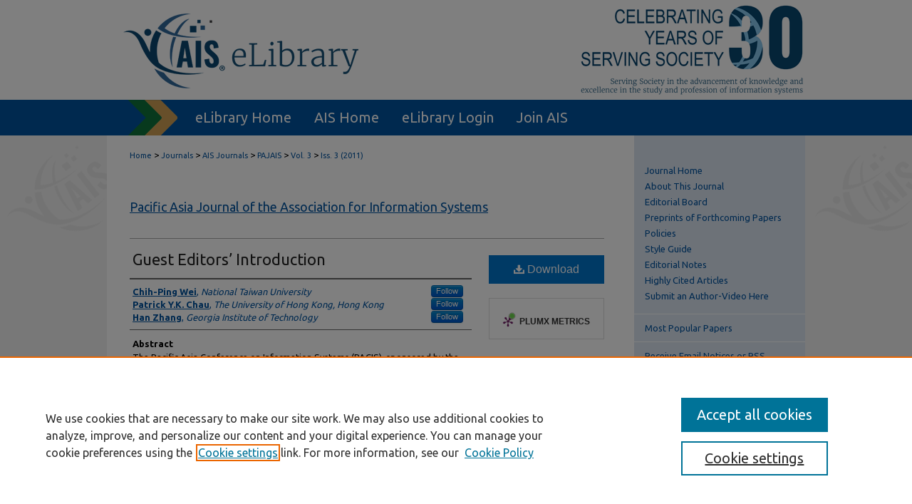

--- FILE ---
content_type: text/html; charset=UTF-8
request_url: https://aisel.aisnet.org/pajais/vol3/iss3/1/
body_size: 8961
content:

<!DOCTYPE html>
<html lang="en">
<head><!-- inj yui3-seed: --><script type='text/javascript' src='//cdnjs.cloudflare.com/ajax/libs/yui/3.6.0/yui/yui-min.js'></script><script type='text/javascript' src='//ajax.googleapis.com/ajax/libs/jquery/1.10.2/jquery.min.js'></script><!-- Adobe Analytics --><script type='text/javascript' src='https://assets.adobedtm.com/4a848ae9611a/d0e96722185b/launch-d525bb0064d8.min.js'></script><script type='text/javascript' src=/assets/nr_browser_production.js></script>

<!-- def.1 -->
<meta charset="utf-8">
<meta name="viewport" content="width=device-width">
<title>
"Guest Editors’ Introduction" by Chih-Ping Wei, Patrick Y.K. Chau et al.
</title>
 

<!-- FILE article_meta-tags.inc --><!-- FILE: /srv/sequoia/main/data/assets/site/article_meta-tags.inc -->
<meta itemprop="name" content="Guest Editors’ Introduction">
<meta property="og:title" content="Guest Editors’ Introduction">
<meta name="twitter:title" content="Guest Editors’ Introduction">
<meta property="article:author" content="Chih-Ping Wei">
<meta name="author" content="Chih-Ping Wei">
<meta property="article:author" content="Patrick Y.K. Chau">
<meta name="author" content="Patrick Y.K. Chau">
<meta property="article:author" content="Han Zhang">
<meta name="author" content="Han Zhang">
<meta name="robots" content="noodp, noydir">
<meta name="description" content="The Pacific Asia Conference on Information Systems (PACIS), sponsored by the Association for Information Systems (AIS), is the premier annual information systems conference in the region. It aims to provide a high quality forum for researchers and practitioners to exchange research findings and practices on key issues in information systems and management.
PACIS 2010 was held in Taipei, Taiwan in July 2010 and its theme is “Service Science in Information Systems Research.” In response to the transition of the global economy from the manufacturing to service-dominated economy, service science is emerging as a new and exciting paradigm. It represents a melding of information technology with an understanding of business processes and human behaviors for improving service operations, delivery, innovation, and ultimate values to customers. At the emerging stage of service science, it is essential for information systems (IS) researchers and practitioners to help shape what service science is by fusing IS research into inquiries of service science. Meanwhile, the service-centric view of servicescience may open up exciting opportunities and unique challenges to IS research. Hence, PACIS 2010 aims to facilitate the dialogues among IS professionals in academic and industries to exchange insights on issues related to service science in IS research as well as IS research to service science.">
<meta itemprop="description" content="The Pacific Asia Conference on Information Systems (PACIS), sponsored by the Association for Information Systems (AIS), is the premier annual information systems conference in the region. It aims to provide a high quality forum for researchers and practitioners to exchange research findings and practices on key issues in information systems and management.
PACIS 2010 was held in Taipei, Taiwan in July 2010 and its theme is “Service Science in Information Systems Research.” In response to the transition of the global economy from the manufacturing to service-dominated economy, service science is emerging as a new and exciting paradigm. It represents a melding of information technology with an understanding of business processes and human behaviors for improving service operations, delivery, innovation, and ultimate values to customers. At the emerging stage of service science, it is essential for information systems (IS) researchers and practitioners to help shape what service science is by fusing IS research into inquiries of service science. Meanwhile, the service-centric view of servicescience may open up exciting opportunities and unique challenges to IS research. Hence, PACIS 2010 aims to facilitate the dialogues among IS professionals in academic and industries to exchange insights on issues related to service science in IS research as well as IS research to service science.">
<meta name="twitter:description" content="The Pacific Asia Conference on Information Systems (PACIS), sponsored by the Association for Information Systems (AIS), is the premier annual information systems conference in the region. It aims to provide a high quality forum for researchers and practitioners to exchange research findings and practices on key issues in information systems and management.
PACIS 2010 was held in Taipei, Taiwan in July 2010 and its theme is “Service Science in Information Systems Research.” In response to the transition of the global economy from the manufacturing to service-dominated economy, service science is emerging as a new and exciting paradigm. It represents a melding of information technology with an understanding of business processes and human behaviors for improving service operations, delivery, innovation, and ultimate values to customers. At the emerging stage of service science, it is essential for information systems (IS) researchers and practitioners to help shape what service science is by fusing IS research into inquiries of service science. Meanwhile, the service-centric view of servicescience may open up exciting opportunities and unique challenges to IS research. Hence, PACIS 2010 aims to facilitate the dialogues among IS professionals in academic and industries to exchange insights on issues related to service science in IS research as well as IS research to service science.">
<meta property="og:description" content="The Pacific Asia Conference on Information Systems (PACIS), sponsored by the Association for Information Systems (AIS), is the premier annual information systems conference in the region. It aims to provide a high quality forum for researchers and practitioners to exchange research findings and practices on key issues in information systems and management.
PACIS 2010 was held in Taipei, Taiwan in July 2010 and its theme is “Service Science in Information Systems Research.” In response to the transition of the global economy from the manufacturing to service-dominated economy, service science is emerging as a new and exciting paradigm. It represents a melding of information technology with an understanding of business processes and human behaviors for improving service operations, delivery, innovation, and ultimate values to customers. At the emerging stage of service science, it is essential for information systems (IS) researchers and practitioners to help shape what service science is by fusing IS research into inquiries of service science. Meanwhile, the service-centric view of servicescience may open up exciting opportunities and unique challenges to IS research. Hence, PACIS 2010 aims to facilitate the dialogues among IS professionals in academic and industries to exchange insights on issues related to service science in IS research as well as IS research to service science.">
<meta name="bepress_citation_journal_title" content="Pacific Asia Journal of the Association for Information Systems">
<meta name="bepress_citation_firstpage" content="1">
<meta name="bepress_citation_author" content="Wei, Chih-Ping">
<meta name="bepress_citation_author_institution" content="National Taiwan University">
<meta name="bepress_citation_author" content="Chau, Patrick Y.K.">
<meta name="bepress_citation_author_institution" content="The University of Hong Kong, Hong Kong">
<meta name="bepress_citation_author" content="Zhang, Han">
<meta name="bepress_citation_author_institution" content="Georgia Institute of Technology">
<meta name="bepress_citation_title" content="Guest Editors’ Introduction">
<meta name="bepress_citation_date" content="2011">
<meta name="bepress_citation_volume" content="3">
<meta name="bepress_citation_issue" content="3">
<!-- FILE: /srv/sequoia/main/data/assets/site/ir_download_link.inc -->
<!-- FILE: /srv/sequoia/main/data/assets/site/article_meta-tags.inc (cont) -->
<meta name="bepress_citation_pdf_url" content="https://aisel.aisnet.org/cgi/viewcontent.cgi?article=1052&amp;context=pajais">
<meta name="bepress_citation_abstract_html_url" content="https://aisel.aisnet.org/pajais/vol3/iss3/1">
<meta name="bepress_citation_doi" content="10.17705/1pais.03300">
<meta name="bepress_citation_issn" content="1943-7544">
<meta name="bepress_citation_online_date" content="2011/12/6">
<meta name="viewport" content="width=device-width">
<!-- Additional Twitter data -->
<meta name="twitter:card" content="summary">
<!-- Additional Open Graph data -->
<meta property="og:type" content="article">
<meta property="og:url" content="https://aisel.aisnet.org/pajais/vol3/iss3/1">
<meta property="og:site_name" content="AIS Electronic Library (AISeL)">




<!-- FILE: article_meta-tags.inc (cont) -->
<meta name="bepress_is_article_cover_page" content="1">


<!-- sh.1 -->
<link rel="stylesheet" href="/pajais/ir-journal-style.css" type="text/css" media="screen">
<link rel="alternate" type="application/rss+xml" title="PAJAIS Newsfeed" href="/pajais/recent.rss">
<link rel="shortcut icon" href="/favicon.ico" type="image/x-icon">
<link type="text/css" rel="stylesheet" href="/assets/floatbox/floatbox.css">
<link rel="stylesheet" href="/ir-print.css" type="text/css" media="print">
<!--[if IE]>
<link rel="stylesheet" href="/ir-ie.css" type="text/css" media="screen">
<![endif]-->

<!-- JS -->
<script type="text/javascript" src="/assets/jsUtilities.js"></script>
<script type="text/javascript" src="/assets/footnoteLinks.js"></script>

<!-- end sh.1 -->




<script type="text/javascript">var pageData = {"page":{"environment":"prod","productName":"bpdg","language":"en","name":"ir_journal:volume:issue:article","businessUnit":"els:rp:st"},"visitor":{}};</script>

</head>
<body >
<!-- FILE /srv/sequoia/main/data/assets/site/ir_journal/header.pregen -->
	<!-- FILE: /srv/sequoia/main/data/assets/site/ir_journal/header_inherit.inc --><div id="pajais">
	
    		<!-- FILE: /srv/sequoia/main/data/aisel.aisnet.org/assets/header.pregen --><!-- FILE: /srv/sequoia/main/data/assets/site/mobile_nav.inc --><!--[if !IE]>-->
<script src="/assets/scripts/dc-mobile/dc-responsive-nav.js"></script>

<header id="mobile-nav" class="nav-down device-fixed-height" style="visibility: hidden;">
  
  
  <nav class="nav-collapse">
    <ul>
      <li class="menu-item active device-fixed-width"><a href="https://aisel.aisnet.org" title="Home" data-scroll >Home</a></li>
      <li class="menu-item device-fixed-width"><a href="https://aisel.aisnet.org/do/search/advanced/" title="Search" data-scroll ><i class="icon-search"></i> Search</a></li>
      <li class="menu-item device-fixed-width"><a href="https://aisel.aisnet.org/communities.html" title="Browse" data-scroll >Browse All Content</a></li>
      <li class="menu-item device-fixed-width"><a href="/cgi/myaccount.cgi?context=" title="My Account" data-scroll >My Account</a></li>
      <li class="menu-item device-fixed-width"><a href="https://aisel.aisnet.org/about.html" title="About" data-scroll >About</a></li>
      <li class="menu-item device-fixed-width"><a href="https://network.bepress.com" title="Digital Commons Network" data-scroll ><img width="16" height="16" alt="DC Network" style="vertical-align:top;" src="/assets/md5images/8e240588cf8cd3a028768d4294acd7d3.png"> Digital Commons Network™</a></li>
    </ul>
  </nav>
</header>

<script src="/assets/scripts/dc-mobile/dc-mobile-nav.js"></script>
<!--<![endif]-->
<!-- FILE: /srv/sequoia/main/data/aisel.aisnet.org/assets/header.pregen (cont) -->



<div id="ais">
	<div id="container">
		<a href="#main" class="skiplink" accesskey="2" >Skip to main content</a>

					
			<div id="header" role="banner">
				<a href="https://aisel.aisnet.org" id="banner_link" title="AIS Electronic Library (AISeL)" >
					<img id="banner_image" alt="AIS Electronic Library (AISeL)" width='980' height='138' src="/assets/md5images/ac4d354af06000e62ed76ac56e644074.png">
				</a>	
				
					<a href="http://ais.site-ym.com/" id="logo_link" title="Association for Information Systems" >
						<img id="logo_image" alt="Association for Information Systems" width='362' height='140' src="/assets/md5images/6979cf156159b3483ddf6e0614ab67bb.png">
					</a>	
				
			</div>
					
			<div id="navigation">
				<!-- FILE: /srv/sequoia/main/data/aisel.aisnet.org/assets/ir_navigation.inc -->

<div id="tabs" role="navigation" aria-label="Main"><ul><li id="tabfour"><a href="https://aisel.aisnet.org" title="eLibrary Home" ><span>eLibrary Home</span></a></li><li id="tabthree"><a href="http://ais.site-ym.com/" title="AIS Home" ><span>AIS Home</span></a></li><li id="tabtwo"><a href="https://aisel.aisnet.org/cgi/myaccount.cgi?context=" title="eLibrary Login" ><span>eLibrary Login</span></a></li><li id="tabone"><a href="https://aisnet.org/page/MembershipBenefits" title="Join AIS" ><span>Join AIS</span></a></li></ul></div>

<!-- FILE: /srv/sequoia/main/data/aisel.aisnet.org/assets/header.pregen (cont) -->
			</div>
		

		<div id="wrapper">
			<div id="content">
				<div id="main" class="text" role="main">
<!-- FILE: /srv/sequoia/main/data/assets/site/ir_journal/header_inherit.inc (cont) -->
    

<!-- FILE: /srv/sequoia/main/data/assets/site/ir_journal/ir_breadcrumb.inc -->
	<ul id="pager">
		<li>&nbsp;</li>
		 
		<li>&nbsp;</li> 
		
	</ul>

<div class="crumbs" role="navigation" aria-label="Breadcrumb">
	<p>
		

		
		
		
			<a href="https://aisel.aisnet.org" class="ignore" >Home</a>
		
		
		
		
		
		
		
		
		 <span aria-hidden="true">&gt;</span> 
			<a href="https://aisel.aisnet.org/journals" class="ignore" >Journals</a>
		
		
		
		
		
		 <span aria-hidden="true">&gt;</span> 
			<a href="https://aisel.aisnet.org/ais-journals" class="ignore" >AIS Journals</a>
		
		
		
		
		
		 <span aria-hidden="true">&gt;</span> 
			<a href="https://aisel.aisnet.org/pajais" class="ignore" >PAJAIS</a>
		
		
		
		 <span aria-hidden="true">&gt;</span> 
			<a href="https://aisel.aisnet.org/pajais/vol3" class="ignore" >Vol. 3</a>
		
		
		
		
		
		
		 <span aria-hidden="true">&gt;</span> 
			<a href="https://aisel.aisnet.org/pajais/vol3/iss3" class="ignore" >Iss. 3 (2011)</a>
		
		
		
		
		
	</p>
</div>

<div class="clear">&nbsp;</div>
<!-- FILE: /srv/sequoia/main/data/assets/site/ir_journal/header_inherit.inc (cont) -->


	<!-- FILE: /srv/sequoia/main/data/assets/site/ir_journal/journal_title_inherit.inc -->
<h1 class="inherit-title">
	<a href="https://aisel.aisnet.org/pajais" title="Pacific Asia Journal of the Association for Information Systems" >
			Pacific Asia Journal of the Association for Information Systems
	</a>
</h1>
<!-- FILE: /srv/sequoia/main/data/assets/site/ir_journal/header_inherit.inc (cont) -->



	<!-- FILE: /srv/sequoia/main/data/assets/site/ir_journal/volume/issue/ir_journal_logo.inc -->





 





<!-- FILE: /srv/sequoia/main/data/assets/site/ir_journal/header_inherit.inc (cont) -->
<!-- FILE: /srv/sequoia/main/data/assets/site/ir_journal/header.pregen (cont) -->

 
<script type="text/javascript" src="/assets/floatbox/floatbox.js"></script>
<!-- FILE: /srv/sequoia/main/data/assets/site/ir_journal/article_info.inc --><!-- FILE: /srv/sequoia/main/data/assets/site/openurl.inc -->
<!-- FILE: /srv/sequoia/main/data/assets/site/ir_journal/article_info.inc (cont) -->
<!-- FILE: /srv/sequoia/main/data/assets/site/ir_download_link.inc -->
<!-- FILE: /srv/sequoia/main/data/assets/site/ir_journal/article_info.inc (cont) -->
<!-- FILE: /srv/sequoia/main/data/assets/site/ir_journal/ir_article_header.inc --><div id="sub">
<div id="alpha"><!-- FILE: /srv/sequoia/main/data/assets/site/ir_journal/article_info.inc (cont) --><div id='title' class='element'>
<h1><a href='https://aisel.aisnet.org/cgi/viewcontent.cgi?article=1052&amp;context=pajais'>Guest Editors’ Introduction</a></h1>
</div>
<div class='clear'></div>
<div id='authors' class='element'>
<h2 class='visually-hidden'>Authors</h2>
<p class="author"><a href='https://aisel.aisnet.org/do/search/?q=%28author%3A%22Chih-Ping%20Wei%22%20AND%20-bp_author_id%3A%5B%2A%20TO%20%2A%5D%29%20OR%20bp_author_id%3A%28%224e1aa5eb-b3e3-4a2b-82f3-f9554d21a944%22%29&start=0&context=509156'><strong>Chih-Ping Wei</strong>, <em>National Taiwan University</em></a><a rel="nofollow" href="https://network.bepress.com/api/follow/subscribe?user=MWVmMDQ1YjNhMTVhZGZhOQ%3D%3D&amp;institution=NWQ1NzUyN2I3ZmY0OTU5NQ%3D%3D&amp;format=html" data-follow-set="user:MWVmMDQ1YjNhMTVhZGZhOQ== institution:NWQ1NzUyN2I3ZmY0OTU5NQ==" title="Follow Chih-Ping Wei" class="btn followable">Follow</a><br />
<a href='https://aisel.aisnet.org/do/search/?q=%28author%3A%22Patrick%20Y.K.%20Chau%22%20AND%20-bp_author_id%3A%5B%2A%20TO%20%2A%5D%29%20OR%20bp_author_id%3A%28%22b1df323e-780d-47f5-96d2-878ee5a2e1b5%22%29&start=0&context=509156'><strong>Patrick Y.K. Chau</strong>, <em>The University of Hong Kong, Hong Kong</em></a><a rel="nofollow" href="https://network.bepress.com/api/follow/subscribe?user=YzBkNmVkNDFlY2Y5NDBlNw%3D%3D&amp;institution=NWQ1NzUyN2I3ZmY0OTU5NQ%3D%3D&amp;format=html" data-follow-set="user:YzBkNmVkNDFlY2Y5NDBlNw== institution:NWQ1NzUyN2I3ZmY0OTU5NQ==" title="Follow Patrick Y.K. Chau" class="btn followable">Follow</a><br />
<a href='https://aisel.aisnet.org/do/search/?q=%28author%3A%22Han%20Zhang%22%20AND%20-bp_author_id%3A%5B%2A%20TO%20%2A%5D%29%20OR%20bp_author_id%3A%28%22f3e75c52-221a-40d0-aa66-631455510b5b%22%29&start=0&context=509156'><strong>Han Zhang</strong>, <em>Georgia Institute of Technology</em></a><a rel="nofollow" href="https://network.bepress.com/api/follow/subscribe?user=MWFmYWY1ZmJjNjIwMWY1Mw%3D%3D&amp;institution=NWQ1NzUyN2I3ZmY0OTU5NQ%3D%3D&amp;format=html" data-follow-set="user:MWFmYWY1ZmJjNjIwMWY1Mw== institution:NWQ1NzUyN2I3ZmY0OTU5NQ==" title="Follow Han Zhang" class="btn followable">Follow</a><br />
</p></div>
<div class='clear'></div>
<div id='abstract' class='element'>
<h2 class='field-heading'>Abstract</h2>
<p>The Pacific Asia Conference on Information Systems (PACIS), sponsored by the Association for Information Systems (AIS), is the premier annual information systems conference in the region. It aims to provide a high quality forum for researchers and practitioners to exchange research findings and practices on key issues in information systems and management.</p>
<p>PACIS 2010 was held in Taipei, Taiwan in July 2010 and its theme is “Service Science in Information Systems Research.” In response to the transition of the global economy from the manufacturing to service-dominated economy, service science is emerging as a new and exciting paradigm. It represents a melding of information technology with an understanding of business processes and human behaviors for improving service operations, delivery, innovation, and ultimate values to customers. At the emerging stage of service science, it is essential for information systems (IS) researchers and practitioners to help shape what service science is by fusing IS research into inquiries of service science. Meanwhile, the service-centric view of service<br>science may open up exciting opportunities and unique challenges to IS research. Hence, PACIS 2010 aims to facilitate the dialogues among IS professionals in academic and industries to exchange insights on issues related to service science in IS research as well as IS research to service science.</p>
</div>
<div class='clear'></div>
<div id='recommended_citation' class='element'>
<h2 class='field-heading'>Recommended Citation</h2>
<!-- FILE: /srv/sequoia/main/data/assets/site/ir_journal/ir_citation.inc -->
<p class="citation">
Wei, Chih-Ping; Chau, Patrick Y.K.; and Zhang, Han
(2011)
"Guest Editors’ Introduction,"
<em>Pacific Asia Journal of the Association for Information Systems</em>: Vol. 3:
Iss.
3, Article 1.
<br>
DOI: 10.17705/1pais.03300
<br>
Available at:
https://aisel.aisnet.org/pajais/vol3/iss3/1</p>
<!-- FILE: /srv/sequoia/main/data/assets/site/ir_journal/article_info.inc (cont) --></div>
<div class='clear'></div>
<div id='doi' class='element'>
<h2 class='field-heading'>DOI</h2>
<p>10.17705/1pais.03300</p>
</div>
<div class='clear'></div>
</div>
    </div>
    <div id='beta_7-3'>
<!-- FILE: /srv/sequoia/main/data/assets/site/info_box_7_3.inc --><!-- FILE: /srv/sequoia/main/data/assets/site/openurl.inc -->
<!-- FILE: /srv/sequoia/main/data/assets/site/info_box_7_3.inc (cont) -->
<!-- FILE: /srv/sequoia/main/data/assets/site/ir_download_link.inc -->
<!-- FILE: /srv/sequoia/main/data/assets/site/info_box_7_3.inc (cont) -->
	<!-- FILE: /srv/sequoia/main/data/assets/site/info_box_download_button.inc --><div class="aside download-button">
      <a id="pdf" class="btn" href="https://aisel.aisnet.org/cgi/viewcontent.cgi?article=1052&amp;context=pajais" title="PDF (114&nbsp;KB) opens in new window" target="_blank" > 
    	<i class="icon-download-alt" aria-hidden="true"></i>
        Download
      </a>
</div>
<!-- FILE: /srv/sequoia/main/data/assets/site/info_box_7_3.inc (cont) -->
	<!-- FILE: /srv/sequoia/main/data/assets/site/info_box_embargo.inc -->
<!-- FILE: /srv/sequoia/main/data/assets/site/info_box_7_3.inc (cont) -->
<!-- FILE: /srv/sequoia/main/data/assets/site/info_box_custom_upper.inc -->
<!-- FILE: /srv/sequoia/main/data/assets/site/info_box_7_3.inc (cont) -->
<!-- FILE: /srv/sequoia/main/data/assets/site/info_box_openurl.inc -->
<!-- FILE: /srv/sequoia/main/data/assets/site/info_box_7_3.inc (cont) -->
<!-- FILE: /srv/sequoia/main/data/assets/site/info_box_article_metrics.inc -->
<div id="article-stats" class="aside hidden">
    <p class="article-downloads-wrapper hidden"><span id="article-downloads"></span> DOWNLOADS</p>
    <p class="article-stats-date hidden">Since December 06, 2011</p>
    <p class="article-plum-metrics">
        <a href="https://plu.mx/plum/a/?repo_url=https://aisel.aisnet.org/pajais/vol3/iss3/1" class="plumx-plum-print-popup plum-bigben-theme" data-badge="true" data-hide-when-empty="true" ></a>
    </p>
</div>
<script type="text/javascript" src="//cdn.plu.mx/widget-popup.js"></script>
<!-- Article Download Counts -->
<script type="text/javascript" src="/assets/scripts/article-downloads.pack.js"></script>
<script type="text/javascript">
    insertDownloads(2388782);
</script>
<!-- Add border to Plum badge & download counts when visible -->
<script>
// bind to event when PlumX widget loads
jQuery('body').bind('plum:widget-load', function(e){
// if Plum badge is visible
  if (jQuery('.PlumX-Popup').length) {
// remove 'hidden' class
  jQuery('#article-stats').removeClass('hidden');
  jQuery('.article-stats-date').addClass('plum-border');
  }
});
// bind to event when page loads
jQuery(window).bind('load',function(e){
// if DC downloads are visible
  if (jQuery('#article-downloads').text().length > 0) {
// add border to aside
  jQuery('#article-stats').removeClass('hidden');
  }
});
</script>
<!-- Adobe Analytics: Download Click Tracker -->
<script>
$(function() {
  // Download button click event tracker for PDFs
  $(".aside.download-button").on("click", "a#pdf", function(event) {
    pageDataTracker.trackEvent('navigationClick', {
      link: {
          location: 'aside download-button',
          name: 'pdf'
      }
    });
  });
  // Download button click event tracker for native files
  $(".aside.download-button").on("click", "a#native", function(event) {
    pageDataTracker.trackEvent('navigationClick', {
        link: {
            location: 'aside download-button',
            name: 'native'
        }
     });
  });
});
</script>
<!-- FILE: /srv/sequoia/main/data/assets/site/info_box_7_3.inc (cont) -->
	<!-- FILE: /srv/sequoia/main/data/assets/site/info_box_disciplines.inc -->
<!-- FILE: /srv/sequoia/main/data/assets/site/info_box_7_3.inc (cont) -->
<!-- FILE: /srv/sequoia/main/data/assets/site/bookmark_widget.inc -->
<div id="share" class="aside">
<h2>Share</h2>
	<div class="a2a_kit a2a_kit_size_24 a2a_default_style">
    	<a class="a2a_button_facebook"></a>
    	<a class="a2a_button_linkedin"></a>
		<a class="a2a_button_whatsapp"></a>
		<a class="a2a_button_email"></a>
    	<a class="a2a_dd"></a>
    	<script async src="https://static.addtoany.com/menu/page.js"></script>
	</div>
</div>
<!-- FILE: /srv/sequoia/main/data/assets/site/info_box_7_3.inc (cont) -->
<!-- FILE: /srv/sequoia/main/data/assets/site/info_box_geolocate.inc --><!-- FILE: /srv/sequoia/main/data/assets/site/ir_geolocate_enabled_and_displayed.inc -->
<!-- FILE: /srv/sequoia/main/data/assets/site/info_box_geolocate.inc (cont) -->
<!-- FILE: /srv/sequoia/main/data/assets/site/info_box_7_3.inc (cont) -->
	<!-- FILE: /srv/sequoia/main/data/assets/site/zotero_coins.inc -->
<span class="Z3988" title="ctx_ver=Z39.88-2004&amp;rft_val_fmt=info%3Aofi%2Ffmt%3Akev%3Amtx%3Ajournal&amp;rft_id=https%3A%2F%2Faisel.aisnet.org%2Fpajais%2Fvol3%2Fiss3%2F1&amp;rft.atitle=Guest%20Editors%E2%80%99%20Introduction&amp;rft.aufirst=Chih-Ping&amp;rft.aulast=Wei&amp;rft.au=Patrick%20Y.K.%20Chau&amp;rft.au=Han%20Zhang&amp;rft.jtitle=Pacific%20Asia%20Journal%20of%20the%20Association%20for%20Information%20Systems&amp;rft.volume=3&amp;rft.issue=3&amp;rft.issn=1943-7544&amp;rft.date=2011-09-01&amp;rft_id=info:doi/10.17705%2F1pais.03300">COinS</span>
<!-- FILE: /srv/sequoia/main/data/assets/site/info_box_7_3.inc (cont) -->
<!-- FILE: /srv/sequoia/main/data/aisel.aisnet.org/assets/ir_journal/info_box_custom_lower.inc -->
<!-- FILE: /srv/sequoia/main/data/assets/site/info_box_7_3.inc (cont) -->
<!-- FILE: /srv/sequoia/main/data/assets/site/ir_journal/article_info.inc (cont) --></div>
<div class='clear'>&nbsp;</div>
<!-- FILE: /srv/sequoia/main/data/assets/site/ir_article_custom_fields.inc -->
<!-- FILE: /srv/sequoia/main/data/assets/site/ir_journal/article_info.inc (cont) -->
<!-- FILE: /srv/sequoia/main/data/assets/site/ir_journal/volume/issue/article/index.html (cont) --> 

<!-- FILE /srv/sequoia/main/data/assets/site/ir_journal/footer.pregen -->
	<!-- FILE: /srv/sequoia/main/data/assets/site/ir_journal/footer_inherit_7_8.inc -->					</div>

	<div class="verticalalign">&nbsp;</div>
	<div class="clear">&nbsp;</div>

				</div>

					<div id="sidebar">
						<!-- FILE: /srv/sequoia/main/data/assets/site/ir_journal/ir_journal_sidebar_7_8.inc -->

	<!-- FILE: /srv/sequoia/main/data/journals/aisel.aisnet.org/pajais/assets/ir_journal_sidebar_links_7_8.inc --><ul class="sb-custom-journal">
	<li class="sb-home">
		<a href="https://aisel.aisnet.org/pajais" title="Pacific Asia Journal of the Association for Information Systems" accesskey="1" >
				Journal Home
		</a>
	</li>
		<li class="sb-about">
			<a href="https://aisel.aisnet.org/pajais/about.html" >
				About This Journal
			</a>
		</li>
	<li><a href="https://aisel.aisnet.org/pajais/editorialboard.html" title="Editorial Board" >Editorial Board</a></li>
    <li><a href="https://aisel.aisnet.org/pajais_preprints/" >Preprints of Forthcoming Papers</a></li>
	<li><a href="https://aisel.aisnet.org/pajais/policies.html" title="Pacific Asia Journal of the Association for Information Systems Policies" >Policies</a></li>
	<li><a href="https://aisel.aisnet.org/pajais/styleguide.html" title="Pacific Asia Journal of the Association for Information Systems Style Guide" >Style Guide</a></li>
	<li><a href="https://aisel.aisnet.org/pajais/editorial_notes.html" title="Pacific Asia Journal of the Association for Information SystemsEditorial Notes" >Editorial Notes</a></li>
	<li><a href="https://aisel.aisnet.org/pajais/highly_cited_articles.html" >Highly Cited Articles</a></li>
	<li><a href="https://aisel.aisnet.org/authorvideos.html" >Submit an Author-Video Here</a></li>
</ul><!-- FILE: /srv/sequoia/main/data/assets/site/ir_journal/ir_journal_sidebar_7_8.inc (cont) -->
		<!-- FILE: /srv/sequoia/main/data/assets/site/urc_badge.inc -->
<!-- FILE: /srv/sequoia/main/data/assets/site/ir_journal/ir_journal_sidebar_7_8.inc (cont) -->
	<!-- FILE: /srv/sequoia/main/data/assets/site/ir_journal/ir_journal_navcontainer_7_8.inc --><div id="navcontainer">
	<ul id="navlist">
			<li class="sb-popular">
				<a href="https://aisel.aisnet.org/pajais/topdownloads.html" title="View the top downloaded papers" >
						Most Popular Papers
				</a>
			</li>
			<li class="sb-rss">
				<a href="https://aisel.aisnet.org/pajais/announcements.html" title="Receive notifications of new content" >
					Receive Email Notices or RSS
				</a>
			</li>
	</ul>
<!-- FILE: /srv/sequoia/main/data/assets/site/ir_journal/ir_journal_special_issue_7_8.inc -->
<!-- FILE: /srv/sequoia/main/data/assets/site/ir_journal/ir_journal_navcontainer_7_8.inc (cont) -->
</div><!-- FILE: /srv/sequoia/main/data/assets/site/ir_journal/ir_journal_sidebar_7_8.inc (cont) -->
	<!-- FILE: /srv/sequoia/main/data/assets/site/ir_journal/ir_journal_sidebar_search_7_8.inc --><div class="sidebar-search">
	<form method="post" action="https://aisel.aisnet.org/cgi/redirect.cgi" id="browse">
		<label for="url">
			Select an issue:
		</label>
			<br>
		<!-- FILE: /srv/sequoia/main/data/assets/site/ir_journal/ir_journal_volume_issue_popup_7_8.inc --><div>
	<span class="border">
								<select name="url" id="url">
							<option value="https://aisel.aisnet.org/pajais/all_issues.html">
								All Issues
							</option>
										<option value="https://aisel.aisnet.org/pajais/vol17/iss5">
											Vol. 17, 
											Iss. 5
										</option>
										<option value="https://aisel.aisnet.org/pajais/vol17/iss4">
											Vol. 17, 
											Iss. 4
										</option>
										<option value="https://aisel.aisnet.org/pajais/vol17/iss3">
											Vol. 17, 
											Iss. 3
										</option>
										<option value="https://aisel.aisnet.org/pajais/vol17/iss2">
											Vol. 17, 
											Iss. 2
										</option>
										<option value="https://aisel.aisnet.org/pajais/vol17/iss1">
											Vol. 17, 
											Iss. 1
										</option>
										<option value="https://aisel.aisnet.org/pajais/vol16/iss4">
											Vol. 16, 
											Iss. 4
										</option>
										<option value="https://aisel.aisnet.org/pajais/vol16/iss3">
											Vol. 16, 
											Iss. 3
										</option>
										<option value="https://aisel.aisnet.org/pajais/vol16/iss2">
											Vol. 16, 
											Iss. 2
										</option>
										<option value="https://aisel.aisnet.org/pajais/vol16/iss1">
											Vol. 16, 
											Iss. 1
										</option>
										<option value="https://aisel.aisnet.org/pajais/vol15/iss4">
											Vol. 15, 
											Iss. 4
										</option>
										<option value="https://aisel.aisnet.org/pajais/vol15/iss3">
											Vol. 15, 
											Iss. 3
										</option>
										<option value="https://aisel.aisnet.org/pajais/vol15/iss2">
											Vol. 15, 
											Iss. 2
										</option>
										<option value="https://aisel.aisnet.org/pajais/vol15/iss1">
											Vol. 15, 
											Iss. 1
										</option>
										<option value="https://aisel.aisnet.org/pajais/vol14/iss6">
											Vol. 14, 
											Iss. 6
										</option>
										<option value="https://aisel.aisnet.org/pajais/vol14/iss5">
											Vol. 14, 
											Iss. 5
										</option>
										<option value="https://aisel.aisnet.org/pajais/vol14/iss4">
											Vol. 14, 
											Iss. 4
										</option>
										<option value="https://aisel.aisnet.org/pajais/vol14/iss3">
											Vol. 14, 
											Iss. 3
										</option>
										<option value="https://aisel.aisnet.org/pajais/vol14/iss2">
											Vol. 14, 
											Iss. 2
										</option>
										<option value="https://aisel.aisnet.org/pajais/vol14/iss1">
											Vol. 14, 
											Iss. 1
										</option>
										<option value="https://aisel.aisnet.org/pajais/vol13/iss4">
											Vol. 13, 
											Iss. 4
										</option>
										<option value="https://aisel.aisnet.org/pajais/vol13/iss3">
											Vol. 13, 
											Iss. 3
										</option>
										<option value="https://aisel.aisnet.org/pajais/vol13/iss2">
											Vol. 13, 
											Iss. 2
										</option>
										<option value="https://aisel.aisnet.org/pajais/vol13/iss1">
											Vol. 13, 
											Iss. 1
										</option>
										<option value="https://aisel.aisnet.org/pajais/vol12/iss4">
											Vol. 12, 
											Iss. 4
										</option>
										<option value="https://aisel.aisnet.org/pajais/vol12/iss3">
											Vol. 12, 
											Iss. 3
										</option>
										<option value="https://aisel.aisnet.org/pajais/vol12/iss2">
											Vol. 12, 
											Iss. 2
										</option>
										<option value="https://aisel.aisnet.org/pajais/vol12/iss1">
											Vol. 12, 
											Iss. 1
										</option>
										<option value="https://aisel.aisnet.org/pajais/vol11/iss4">
											Vol. 11, 
											Iss. 4
										</option>
										<option value="https://aisel.aisnet.org/pajais/vol11/iss3">
											Vol. 11, 
											Iss. 3
										</option>
										<option value="https://aisel.aisnet.org/pajais/vol11/iss2">
											Vol. 11, 
											Iss. 2
										</option>
										<option value="https://aisel.aisnet.org/pajais/vol11/iss1">
											Vol. 11, 
											Iss. 1
										</option>
										<option value="https://aisel.aisnet.org/pajais/vol10/iss4">
											Vol. 10, 
											Iss. 4
										</option>
										<option value="https://aisel.aisnet.org/pajais/vol10/iss3">
											Vol. 10, 
											Iss. 3
										</option>
										<option value="https://aisel.aisnet.org/pajais/vol10/iss2">
											Vol. 10, 
											Iss. 2
										</option>
										<option value="https://aisel.aisnet.org/pajais/vol10/iss1">
											Vol. 10, 
											Iss. 1
										</option>
										<option value="https://aisel.aisnet.org/pajais/vol9/iss4">
											Vol. 9, 
											Iss. 4
										</option>
										<option value="https://aisel.aisnet.org/pajais/vol9/iss3">
											Vol. 9, 
											Iss. 3
										</option>
										<option value="https://aisel.aisnet.org/pajais/vol9/iss2">
											Vol. 9, 
											Iss. 2
										</option>
										<option value="https://aisel.aisnet.org/pajais/vol9/iss1">
											Vol. 9, 
											Iss. 1
										</option>
										<option value="https://aisel.aisnet.org/pajais/vol8/iss4">
											Vol. 8, 
											Iss. 4
										</option>
										<option value="https://aisel.aisnet.org/pajais/vol8/iss3">
											Vol. 8, 
											Iss. 3
										</option>
										<option value="https://aisel.aisnet.org/pajais/vol8/iss2">
											Vol. 8, 
											Iss. 2
										</option>
										<option value="https://aisel.aisnet.org/pajais/vol8/iss1">
											Vol. 8, 
											Iss. 1
										</option>
										<option value="https://aisel.aisnet.org/pajais/vol7/iss4">
											Vol. 7, 
											Iss. 4
										</option>
										<option value="https://aisel.aisnet.org/pajais/vol7/iss3">
											Vol. 7, 
											Iss. 3
										</option>
										<option value="https://aisel.aisnet.org/pajais/vol7/iss2">
											Vol. 7, 
											Iss. 2
										</option>
										<option value="https://aisel.aisnet.org/pajais/vol7/iss1">
											Vol. 7, 
											Iss. 1
										</option>
										<option value="https://aisel.aisnet.org/pajais/vol6/iss4">
											Vol. 6, 
											Iss. 4
										</option>
										<option value="https://aisel.aisnet.org/pajais/vol6/iss3">
											Vol. 6, 
											Iss. 3
										</option>
										<option value="https://aisel.aisnet.org/pajais/vol6/iss2">
											Vol. 6, 
											Iss. 2
										</option>
										<option value="https://aisel.aisnet.org/pajais/vol6/iss1">
											Vol. 6, 
											Iss. 1
										</option>
										<option value="https://aisel.aisnet.org/pajais/vol5/iss4">
											Vol. 5, 
											Iss. 4
										</option>
										<option value="https://aisel.aisnet.org/pajais/vol5/iss3">
											Vol. 5, 
											Iss. 3
										</option>
										<option value="https://aisel.aisnet.org/pajais/vol5/iss2">
											Vol. 5, 
											Iss. 2
										</option>
										<option value="https://aisel.aisnet.org/pajais/vol5/iss1">
											Vol. 5, 
											Iss. 1
										</option>
										<option value="https://aisel.aisnet.org/pajais/vol4/iss4">
											Vol. 4, 
											Iss. 4
										</option>
										<option value="https://aisel.aisnet.org/pajais/vol4/iss3">
											Vol. 4, 
											Iss. 3
										</option>
										<option value="https://aisel.aisnet.org/pajais/vol4/iss2">
											Vol. 4, 
											Iss. 2
										</option>
										<option value="https://aisel.aisnet.org/pajais/vol4/iss1">
											Vol. 4, 
											Iss. 1
										</option>
										<option value="https://aisel.aisnet.org/pajais/vol3/iss4">
											Vol. 3, 
											Iss. 4
										</option>
										<option value="https://aisel.aisnet.org/pajais/vol3/iss3">
											Vol. 3, 
											Iss. 3
										</option>
										<option value="https://aisel.aisnet.org/pajais/vol3/iss2">
											Vol. 3, 
											Iss. 2
										</option>
										<option value="https://aisel.aisnet.org/pajais/vol3/iss1">
											Vol. 3, 
											Iss. 1
										</option>
										<option value="https://aisel.aisnet.org/pajais/vol2/iss4">
											Vol. 2, 
											Iss. 4
										</option>
										<option value="https://aisel.aisnet.org/pajais/vol2/iss3">
											Vol. 2, 
											Iss. 3
										</option>
										<option value="https://aisel.aisnet.org/pajais/vol2/iss2">
											Vol. 2, 
											Iss. 2
										</option>
										<option value="https://aisel.aisnet.org/pajais/vol2/iss1">
											Vol. 2, 
											Iss. 1
										</option>
										<option value="https://aisel.aisnet.org/pajais/vol1/iss4">
											Vol. 1, 
											Iss. 4
										</option>
										<option value="https://aisel.aisnet.org/pajais/vol1/iss3">
											Vol. 1, 
											Iss. 3
										</option>
										<option value="https://aisel.aisnet.org/pajais/vol1/iss2">
											Vol. 1, 
											Iss. 2
										</option>
										<option value="https://aisel.aisnet.org/pajais/vol1/iss1">
											Vol. 1, 
											Iss. 1
										</option>
						</select>
		<input type="submit" value="Browse" class="searchbutton" style="font-size:11px;">
	</span>
</div>
<!-- FILE: /srv/sequoia/main/data/assets/site/ir_journal/ir_journal_sidebar_search_7_8.inc (cont) -->
			<div style="clear:left;">&nbsp;</div>
	</form>
	<!-- FILE: /srv/sequoia/main/data/assets/site/ir_sidebar_search_7_8.inc --><h2>Search</h2>
<form method='get' action='https://aisel.aisnet.org/do/search/' id="sidebar-search">
	<label for="search" accesskey="4">
		Enter search terms:
	</label>
		<div>
			<span class="border">
				<input type="text" name='q' class="search" id="search">
			</span> 
			<input type="submit" value="Search" class="searchbutton" style="font-size:11px;">
		</div>
	<label for="context">
		Select context to search:
	</label> 
		<div>
			<span class="border">
				<select name="fq" id="context">
						<option value='virtual_ancestor_link:"https://aisel.aisnet.org/pajais"'>in this journal</option>
					<option value='virtual_ancestor_link:"https://aisel.aisnet.org"'>in this repository</option>
					<option value='virtual_ancestor_link:"http:/"'>across all repositories</option>
				</select>
			</span>
		</div>
</form>
<p class="advanced">
		<a href="https://aisel.aisnet.org/do/search/advanced/?fq=virtual_ancestor_link:%22https://aisel.aisnet.org/pajais%22" >
			Advanced Search
		</a>
</p>
<!-- FILE: /srv/sequoia/main/data/assets/site/ir_journal/ir_journal_sidebar_search_7_8.inc (cont) -->
</div>
<!-- FILE: /srv/sequoia/main/data/assets/site/ir_journal/ir_journal_sidebar_7_8.inc (cont) -->
	<!-- FILE: /srv/sequoia/main/data/assets/site/ir_journal/ir_journal_issn_7_8.inc -->
	<div id="issn">
		<p class="sb-issn">ISSN: 1943-7544</p>
	</div>
	<div class="clear">&nbsp;</div>
<!-- FILE: /srv/sequoia/main/data/assets/site/ir_journal/ir_journal_sidebar_7_8.inc (cont) -->
	<!-- FILE: /srv/sequoia/main/data/assets/site/ir_journal/ir_journal_custom_lower_7_8.inc --><!-- FILE: /srv/sequoia/main/data/assets/site/ir_journal/ir_journal_sidebar_7_8.inc (cont) -->
	<!-- FILE: /srv/sequoia/main/data/assets/site/ir_journal/ir_custom_sidebar_images.inc --><!-- FILE: /srv/sequoia/main/data/assets/site/ir_journal/ir_journal_sidebar_7_8.inc (cont) -->
	<!-- FILE: /srv/sequoia/main/data/assets/site/ir_sidebar_geolocate.inc --><!-- FILE: /srv/sequoia/main/data/assets/site/ir_geolocate_enabled_and_displayed.inc -->
<!-- FILE: /srv/sequoia/main/data/assets/site/ir_sidebar_geolocate.inc (cont) -->
<!-- FILE: /srv/sequoia/main/data/assets/site/ir_journal/ir_journal_sidebar_7_8.inc (cont) -->
	<!-- FILE: /srv/sequoia/main/data/aisel.aisnet.org/assets/ir_journal/ir_journal_custom_lowest_7_8.inc --><div id="sb-custom">
		<ul class="sb-custom-ul">
			<li class="sb-custom-li">
				<a href="https://aisnet.org/page/MembershipBenefits" >Join AIS</a>
			</li>
		</ul>
</div>
<!-- FILE: /srv/sequoia/main/data/assets/site/ir_journal/ir_journal_sidebar_7_8.inc (cont) -->

<!-- FILE: /srv/sequoia/main/data/assets/site/ir_journal/footer_inherit_7_8.inc (cont) -->
							<div class="verticalalign">&nbsp;</div>
					</div>

			</div>

			
				<!-- FILE: /srv/sequoia/main/data/assets/site/ir_footer_content.inc --><div id="footer" role="contentinfo">
	
	
	<!-- FILE: /srv/sequoia/main/data/assets/site/ir_bepress_logo.inc --><div id="bepress">

<a href="https://www.elsevier.com/solutions/digital-commons" title="Elsevier - Digital Commons" >
	<em>Elsevier - Digital Commons</em>
</a>

</div>
<!-- FILE: /srv/sequoia/main/data/assets/site/ir_footer_content.inc (cont) -->
	<p>
		<a href="https://aisel.aisnet.org" title="Home page" accesskey="1" >Home</a> | 
		<a href="https://aisel.aisnet.org/about.html" title="About" >About</a> | 
		<a href="https://aisel.aisnet.org/faq.html" title="FAQ" >FAQ</a> | 
		<a href="/cgi/myaccount.cgi?context=" title="My Account Page" accesskey="3" >My Account</a> | 
		<a href="https://aisel.aisnet.org/accessibility.html" title="Accessibility Statement" accesskey="0" >Accessibility Statement</a>
	</p>
	<p>
	
	
		<a class="secondary-link" href="https://www.elsevier.com/legal/privacy-policy" title="Privacy Policy" >Privacy</a>
	
		<a class="secondary-link" href="https://www.elsevier.com/legal/elsevier-website-terms-and-conditions" title="Copyright Policy" >Copyright</a>	
	</p> 
	
</div>

<!-- FILE: /srv/sequoia/main/data/assets/site/ir_journal/footer_inherit_7_8.inc (cont) -->
					

		</div>
	</div>
</div>

<!-- FILE: /srv/sequoia/main/data/aisel.aisnet.org/assets/ir_analytics.inc --><script>
  (function(i,s,o,g,r,a,m){i['GoogleAnalyticsObject']=r;i[r]=i[r]||function(){
  (i[r].q=i[r].q||[]).push(arguments)},i[r].l=1*new Date();a=s.createElement(o),
  m=s.getElementsByTagName(o)[0];a.async=1;a.src=g;m.parentNode.insertBefore(a,m)
  })(window,document,'script','//www.google-analytics.com/analytics.js','ga');

  ga('create', 'UA-5499681-7', 'auto');
  ga('create', 'UA-19199428-1', 'auto', {'name': 'newTracker'});  // Admin tracker.

  ga('send', 'pageview');
  ga('newTracker.send', 'pageview'); // Send page view for admin tracker.


</script><!-- FILE: /srv/sequoia/main/data/assets/site/ir_journal/footer_inherit_7_8.inc (cont) -->

<!-- FILE: /srv/sequoia/main/data/assets/site/ir_journal/footer.pregen (cont) -->

<script type='text/javascript' src='/assets/scripts/bpbootstrap-20160726.pack.js'></script><script type='text/javascript'>BPBootstrap.init({appendCookie:''})</script></body></html>


--- FILE ---
content_type: text/css
request_url: https://aisel.aisnet.org/pajais/ir-journal-style.css
body_size: -37
content:
 
	@import url("/pajais/ir-style.css");
	@import url("/ir-custom.css");
	@import url("/pajais/ir-custom.css");
	@import url("/ir-local.css");
	@import url("/pajais/ir-local.css");


